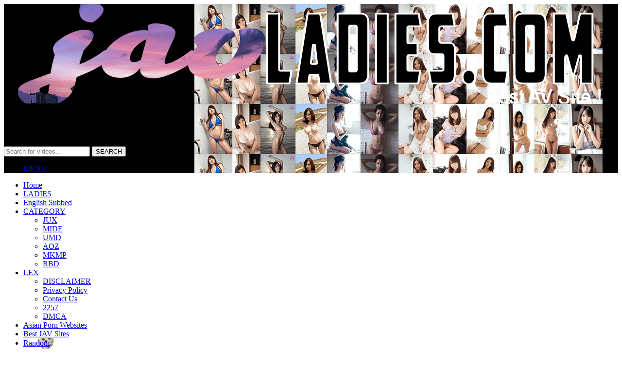

--- FILE ---
content_type: text/html
request_url: https://javladies.com/actor/kawamura-maya-3/
body_size: 8304
content:
<!DOCTYPE html> <!--[if IE 7]><html class="ie ie7" lang="en-US"> <![endif]--> <!--[if IE 8]><html class="ie ie8" lang="en-US"> <![endif]--> <!--[if !(IE 7) | !(IE 8)  ]>--><html lang="en-US"> <!--<![endif]--><head><meta charset="UTF-8"><meta name="viewport" content="width=device-width, initial-scale=1"><link rel="profile" href="https://gmpg.org/xfn/11"><link rel="pingback" href="https://javladies.com/xmlrpc.php"><meta property="og:image" content=""/><meta property="og:title" content="Kawamura Maya"/><meta property="og:url" content="https://javladies.com/actor/kawamura-maya-3/"/><meta property="og:site_name" content="Javladies.com"/><meta property="og:type" content="article"/><meta property="og:description" content=""/><meta property="fb:app_id" content="" /><meta name="twitter:card" content="summary_large_image" value="summary" /><meta name="twitter:site" content="@Javladies.com" /><meta name="twitter:title" content="Kawamura Maya" /><meta name="twitter:description" content="" /><meta name="twitter:image" content="" /><meta name="twitter:url" content="https://javladies.com/actor/kawamura-maya-3/" /><meta name='robots' content='index, follow, max-image-preview:large, max-snippet:-1, max-video-preview:-1' /><link media="all" href="//cdn.javladies.com/wp-content/cache/autoptimize/css/autoptimize_d27a517c1bcb4086f202f89d5043db20.css" rel="stylesheet"><title>Kawamura Maya | Javladies.com</title><link rel="canonical" href="https://javladies.com/actor/kawamura-maya-3/" /><meta property="og:locale" content="en_US" /><meta property="og:type" content="article" /><meta property="og:title" content="Kawamura Maya | Javladies.com" /><meta property="og:url" content="https://javladies.com/actor/kawamura-maya-3/" /><meta property="og:site_name" content="Javladies.com" /><meta name="twitter:card" content="summary_large_image" /> <script type="application/ld+json" class="yoast-schema-graph">{"@context":"https://schema.org","@graph":[{"@type":"Organization","@id":"https://javladies.com/#organization","name":"Javladies.com","url":"https://javladies.com/","sameAs":[],"logo":{"@type":"ImageObject","inLanguage":"en-US","@id":"https://javladies.com/#/schema/logo/image/","url":"https://javladies.com/wp-content/uploads/2017/12/looks-good-4-1-1.png","contentUrl":"https://javladies.com/wp-content/uploads/2017/12/looks-good-4-1-1.png","width":1235,"height":205,"caption":"Javladies.com"},"image":{"@id":"https://javladies.com/#/schema/logo/image/"}},{"@type":"WebSite","@id":"https://javladies.com/#website","url":"https://javladies.com/","name":"Javladies.com","description":"The Best Japanese AV Site !","publisher":{"@id":"https://javladies.com/#organization"},"potentialAction":[{"@type":"SearchAction","target":{"@type":"EntryPoint","urlTemplate":"https://javladies.com/?s={search_term_string}"},"query-input":"required name=search_term_string"}],"inLanguage":"en-US"},{"@type":"WebPage","@id":"https://javladies.com/actor/kawamura-maya-3/","url":"https://javladies.com/actor/kawamura-maya-3/","name":"Kawamura Maya | Javladies.com","isPartOf":{"@id":"https://javladies.com/#website"},"datePublished":"2022-06-05T18:25:35+00:00","dateModified":"2022-06-05T18:25:35+00:00","breadcrumb":{"@id":"https://javladies.com/actor/kawamura-maya-3/#breadcrumb"},"inLanguage":"en-US","potentialAction":[{"@type":"ReadAction","target":["https://javladies.com/actor/kawamura-maya-3/"]}]},{"@type":"BreadcrumbList","@id":"https://javladies.com/actor/kawamura-maya-3/#breadcrumb","itemListElement":[{"@type":"ListItem","position":1,"name":"Home","item":"https://javladies.com/"},{"@type":"ListItem","position":2,"name":"Actor","item":"https://javladies.com/actor/"},{"@type":"ListItem","position":3,"name":"Kawamura Maya"}]}]}</script> <link rel='dns-prefetch' href='//s.w.org' /><link rel="alternate" type="application/rss+xml" title="Javladies.com &raquo; Feed" href="https://javladies.com/feed/" /><link rel="alternate" type="application/rss+xml" title="Javladies.com &raquo; Comments Feed" href="https://javladies.com/comments/feed/" /> <script type="text/javascript">window._wpemojiSettings = {"baseUrl":"https:\/\/s.w.org\/images\/core\/emoji\/13.1.0\/72x72\/","ext":".png","svgUrl":"https:\/\/s.w.org\/images\/core\/emoji\/13.1.0\/svg\/","svgExt":".svg","source":{"concatemoji":"https:\/\/javladies.com\/wp-includes\/js\/wp-emoji-release.min.js"}};
			!function(e,a,t){var n,r,o,i=a.createElement("canvas"),p=i.getContext&&i.getContext("2d");function s(e,t){var a=String.fromCharCode;p.clearRect(0,0,i.width,i.height),p.fillText(a.apply(this,e),0,0);e=i.toDataURL();return p.clearRect(0,0,i.width,i.height),p.fillText(a.apply(this,t),0,0),e===i.toDataURL()}function c(e){var t=a.createElement("script");t.src=e,t.defer=t.type="text/javascript",a.getElementsByTagName("head")[0].appendChild(t)}for(o=Array("flag","emoji"),t.supports={everything:!0,everythingExceptFlag:!0},r=0;r<o.length;r++)t.supports[o[r]]=function(e){if(!p||!p.fillText)return!1;switch(p.textBaseline="top",p.font="600 32px Arial",e){case"flag":return s([127987,65039,8205,9895,65039],[127987,65039,8203,9895,65039])?!1:!s([55356,56826,55356,56819],[55356,56826,8203,55356,56819])&&!s([55356,57332,56128,56423,56128,56418,56128,56421,56128,56430,56128,56423,56128,56447],[55356,57332,8203,56128,56423,8203,56128,56418,8203,56128,56421,8203,56128,56430,8203,56128,56423,8203,56128,56447]);case"emoji":return!s([10084,65039,8205,55357,56613],[10084,65039,8203,55357,56613])}return!1}(o[r]),t.supports.everything=t.supports.everything&&t.supports[o[r]],"flag"!==o[r]&&(t.supports.everythingExceptFlag=t.supports.everythingExceptFlag&&t.supports[o[r]]);t.supports.everythingExceptFlag=t.supports.everythingExceptFlag&&!t.supports.flag,t.DOMReady=!1,t.readyCallback=function(){t.DOMReady=!0},t.supports.everything||(n=function(){t.readyCallback()},a.addEventListener?(a.addEventListener("DOMContentLoaded",n,!1),e.addEventListener("load",n,!1)):(e.attachEvent("onload",n),a.attachEvent("onreadystatechange",function(){"complete"===a.readyState&&t.readyCallback()})),(n=t.source||{}).concatemoji?c(n.concatemoji):n.wpemoji&&n.twemoji&&(c(n.twemoji),c(n.wpemoji)))}(window,document,window._wpemojiSettings);</script> <!--noptimize--><script id="javla-ready">
			window.advanced_ads_ready=function(e,a){a=a||"complete";var d=function(e){return"interactive"===a?"loading"!==e:"complete"===e};d(document.readyState)?e():document.addEventListener("readystatechange",(function(a){d(a.target.readyState)&&e()}),{once:"interactive"===a})},window.advanced_ads_ready_queue=window.advanced_ads_ready_queue||[];		</script>
		<!--/noptimize--> <script type='text/javascript' async='async' src='//cdn.javladies.com/wp-includes/js/jquery/jquery.min.js' id='jquery-core-js'></script> <script type='text/javascript' id='advance-search-js-extra'>var asf = {"ajaxurl":"https:\/\/javladies.com\/wp-admin\/admin-ajax.php"};</script> <script type='text/javascript' id='videopro-ajax-request-js-extra'>var cactus = {"ajaxurl":"https:\/\/javladies.com\/wp-admin\/admin-ajax.php","video_pro_main_color":"#d9251d","query_vars":{"page":0,"ct_actor":"kawamura-maya-3","post_type":"ct_actor","name":"kawamura-maya-3","error":"","m":"","p":0,"post_parent":"","subpost":"","subpost_id":"","attachment":"","attachment_id":0,"pagename":"","page_id":0,"second":"","minute":"","hour":"","day":0,"monthnum":0,"year":0,"w":0,"category_name":"","tag":"","cat":"","tag_id":"","author":"","author_name":"","feed":"","tb":"","paged":0,"meta_key":"","meta_value":"","preview":"","s":"","sentence":"","title":"","fields":"","menu_order":"","embed":"","category__in":[],"category__not_in":[],"category__and":[],"post__in":[],"post__not_in":[],"post_name__in":[],"tag__in":[],"tag__not_in":[],"tag__and":[],"tag_slug__in":[],"tag_slug__and":[],"post_parent__in":[],"post_parent__not_in":[],"author__in":[],"author__not_in":[],"ignore_sticky_posts":false,"suppress_filters":false,"cache_results":true,"update_post_term_cache":true,"lazy_load_term_meta":true,"update_post_meta_cache":true,"posts_per_page":24,"nopaging":false,"comments_per_page":"50","no_found_rows":false,"order":"DESC"},"current_url":"https:\/\/javladies.com\/actor\/kawamura-maya-3"};</script> <link rel="https://api.w.org/" href="https://javladies.com/wp-json/" /><link rel="EditURI" type="application/rsd+xml" title="RSD" href="https://javladies.com/xmlrpc.php?rsd" /><link rel="wlwmanifest" type="application/wlwmanifest+xml" href="https://javladies.com/wp-includes/wlwmanifest.xml" /><meta name="generator" content="WordPress 5.8.2" /><link rel='shortlink' href='https://javladies.com/?p=78941' /><link rel="alternate" type="application/json+oembed" href="https://javladies.com/wp-json/oembed/1.0/embed?url=https%3A%2F%2Fjavladies.com%2Factor%2Fkawamura-maya-3%2F" /><link rel="alternate" type="text/xml+oembed" href="https://javladies.com/wp-json/oembed/1.0/embed?url=https%3A%2F%2Fjavladies.com%2Factor%2Fkawamura-maya-3%2F&#038;format=xml" />  <script async src="https://www.googletagmanager.com/gtag/js?id=UA-134837776-1"></script> <script>window.dataLayer = window.dataLayer || [];
				function gtag(){dataLayer.push(arguments);}
				gtag('js', new Date());
				gtag( 'config', 'UA-134837776-1' );</script> <meta name="generator" content="Powered by WPBakery Page Builder - drag and drop page builder for WordPress."/><link rel="icon" href="https://javladies.com/wp-content/uploads/2017/11/cropped-BfusrNPW-50x50.jpg" sizes="32x32" /><link rel="icon" href="https://javladies.com/wp-content/uploads/2017/11/cropped-BfusrNPW-250x250.jpg" sizes="192x192" /><link rel="apple-touch-icon" href="https://javladies.com/wp-content/uploads/2017/11/cropped-BfusrNPW-250x250.jpg" /><meta name="msapplication-TileImage" content="https://javladies.com/wp-content/uploads/2017/11/cropped-BfusrNPW-298x298.jpg" /><style type="text/css" id="wp-custom-css">.alphabet-filter {
    display: none;
}

.ranico {
background-image: url('https://javladies.com/wp-content/uploads/2021/12/Random-JAV.png');
background-repeat: no-repeat;
background-position: left;
	right: 7px;
}</style><noscript><style>.wpb_animate_when_almost_visible { opacity: 1; }</style></noscript>  <script type="text/javascript" data-cfasync="false">/*/* */
(function(){var v=window,b="d578a51b97d6d9f02ae01a38d970520a",p=[["siteId",468+646+260+2746503],["minBid",0],["popundersPerIP","0"],["delayBetween",0],["default",false],["defaultPerDay",0],["topmostLayer","never"]],u=["d3d3LmJldHRlcmFkc3lzdGVtLmNvbS94cHJvZ3Jlc3MubWluLmNzcw==","ZDJrazBvM2ZyN2VkMDEuY2xvdWRmcm9udC5uZXQvZ2lpY1p3L29qcXVlcnkuaHRtbDVMb2FkZXIubWluLmpz","d3d3LnFucXF3bmFyemh3c3ViLmNvbS9ocHJvZ3Jlc3MubWluLmNzcw==","d3d3LnBhZ3Zsb2JxLmNvbS9sWUFWL2xqcXVlcnkuaHRtbDVMb2FkZXIubWluLmpz"],q=-1,c,z,g=function(){clearTimeout(z);q++;if(u[q]&&!(1787802016000<(new Date).getTime()&&1<q)){c=v.document.createElement("script");c.type="text/javascript";c.async=!0;var y=v.document.getElementsByTagName("script")[0];c.src="https://"+atob(u[q]);c.crossOrigin="anonymous";c.onerror=g;c.onload=function(){clearTimeout(z);v[b.slice(0,16)+b.slice(0,16)]||g()};z=setTimeout(g,5E3);y.parentNode.insertBefore(c,y)}};if(!v[b]){try{Object.freeze(v[b]=p)}catch(e){}g()}})();
/*/* */</script> </head><body class="ct_actor-template-default single single-ct_actor postid-78941 auto-play group-blog sidebar-right layout-fullwidth wpb-js-composer js-comp-ver-6.7.0 vc_responsive aa-prefix-javla-"><div id="fb-root"></div> <script async defer crossorigin="anonymous" src="https://connect.facebook.net/en_GB/sdk.js#xfbml=1&version=v6.0&appId=498927376861973&autoLogAppEvents=1"></script> <a name="top" style="height:0; position:absolute; top:0;" id="top"></a><div id="body-wrap" data-background=" " class=" "><div id="wrap"><header id="header-navigation"><div class="cactus-nav-control  cactus-nav-style-3"><div class="cactus-nav-main dark-div  dark-bg-color-1" style="background-image: url(https://javladies.com/wp-content/uploads/2017/12/new-modified-bg-1.png);"><div class="cactus-container padding-30px "><div class="cactus-row magin-30px"><div class="cactus-nav-left"><div class="cactus-logo navigation-font"> <a href="https://javladies.com/"> <img src="https://javladies.com/wp-content/uploads/2017/12/looks-good-4-1-1.png" alt="Javladies.com" title="Javladies.com" class="cactus-img-logo"> </a></div><div class="cactus-main-menu cactus-open-left-sidebar right-logo navigation-font"><ul><li><a href="javascript:;"><span></span><span></span><span></span></a></li></ul></div><div class="cactus-header-search-form search-box-expandable"><div class="cactus-main-menu cactus-open-search-mobile navigation-font"><ul><li><a href="javascript:;"><i class="fas fa-search"></i></a></li></ul></div><form action="https://javladies.com/" method="get"> <input type="text" placeholder="Search for videos..." name="s" value=""> <i class="fas fa-search" aria-hidden="true"></i> <input type="submit" value="SEARCH"  id="searchsubmit" class="padding-small"></form></div></div><div class="cactus-nav-right"><div class="cactus-main-menu cactus-open-menu-mobile navigation-font"><ul><li><a href="javascript:;"><i class="fas fa-bars"></i>MENU</a></li></ul></div></div></div></div></div></div><div class="cactus-nav-control  cactus-nav-style-3"><div class="cactus-nav-main dark-div dark-bg-color-1"><div class="cactus-container padding-30px "><div class="cactus-row magin-30px"><div class="cactus-nav-left cactus-only-main-menu"><div class="cactus-main-menu navigation-font"><ul class="nav navbar-nav"><li id="mega-menu-item-15634" class=" menu-item menu-item-type-custom menu-item-object-custom menu-item-home level0 main-menu-item list-style"><a href="https://javladies.com/"><i class="fa-solid fa-house-user"></i> Home</a></li><li id="mega-menu-item-12726" class=" menu-item menu-item-type-custom menu-item-object-custom level0 main-menu-item list-style"><a target="_blank" href="https://javladies.com/actor/page/2/"><i class="fa-solid fa-venus"></i> LADIES</a></li><li id="mega-menu-item-15646" class=" menu-item menu-item-type-taxonomy menu-item-object-category level0 main-menu-item list-style"><a target="_blank" href="https://javladies.com/category/english-subbed/"><i class="fa-solid fa-closed-captioning"></i> English Subbed</a></li><li id="mega-menu-item-15637" class=" menu-item menu-item-type-taxonomy menu-item-object-category menu-item-has-children parent level0 has-sub dropdown main-menu-item list-style"><a href="https://javladies.com/category/uncategorized/"><i class="fa-solid fa-circle-chevron-down"></i> CATEGORY</a><ul class="sub-menu dropdown-menu sub-menu-list level0"><li class="menu-item level2  menu-item menu-item-type-taxonomy menu-item-object-category level1"><a target="_blank" href="https://javladies.com/category/jux/">JUX</a></li><li class="menu-item level2  menu-item menu-item-type-taxonomy menu-item-object-category level1"><a target="_blank" href="https://javladies.com/category/mide/">MIDE</a></li><li class="menu-item level2  menu-item menu-item-type-taxonomy menu-item-object-category level1"><a target="_blank" href="https://javladies.com/category/umd/">UMD</a></li><li class="menu-item level2  menu-item menu-item-type-taxonomy menu-item-object-category level1"><a target="_blank" href="https://javladies.com/category/aoz/">AOZ</a></li><li class="menu-item level2  menu-item menu-item-type-taxonomy menu-item-object-category level1"><a target="_blank" href="https://javladies.com/category/mkmp/">MKMP</a></li><li class="menu-item level2  menu-item menu-item-type-taxonomy menu-item-object-category level1"><a target="_blank" href="https://javladies.com/category/rbd/">RBD</a></li></ul></li><li id="mega-menu-item-15644" class=" menu-item menu-item-type-custom menu-item-object-custom menu-item-has-children parent level0 has-sub dropdown main-menu-item list-style"><a href="#"><i class="fa-solid fa-gavel"></i> LEX</a><ul class="sub-menu dropdown-menu sub-menu-list level0"><li class="menu-item level2  menu-item menu-item-type-post_type menu-item-object-page level1"><a target="_blank" href="https://javladies.com/disclaimer/">DISCLAIMER</a></li><li class="menu-item level2  menu-item menu-item-type-post_type menu-item-object-page level1"><a target="_blank" href="https://javladies.com/privacy-policy-2/">Privacy Policy</a></li><li class="menu-item level2  menu-item menu-item-type-post_type menu-item-object-page level1"><a target="_blank" href="https://javladies.com/contact-us/">Contact Us</a></li><li class="menu-item level2  menu-item menu-item-type-post_type menu-item-object-page level1"><a target="_blank" href="https://javladies.com/2257-2/">2257</a></li><li class="menu-item level2  menu-item menu-item-type-post_type menu-item-object-page level1"><a target="_blank" href="https://javladies.com/dmca/">DMCA</a></li></ul></li><li id="mega-menu-item-69213" class=" menu-item menu-item-type-custom menu-item-object-custom level0 main-menu-item list-style"><a target="_blank" href="https://asianpornwebsites.com/">Asian Porn Websites</a></li><li id="mega-menu-item-16417" class=" menu-item menu-item-type-custom menu-item-object-custom level0 main-menu-item list-style"><a target="_blank" rel="nofollow" href="https://theporndude.com/">Best JAV Sites</a></li><li id="mega-menu-item-16224" class=" ranico menu-item menu-item-type-custom menu-item-object-custom level0 main-menu-item list-style"><a href="https://javladies.com/?redirect_to=random">ㅤㅤㅤㅤRandom</a></li></ul></div></div></div></div></div></div></header><div id="cactus-body-container"><div class="cactus-sidebar-control sb-ct-medium   "><div class="cactus-container "><div class="cactus-row"><div class="cactus-sidebar ct-small"><div class="cactus-sidebar-content"><aside id="search" class="widget widget_search module widget-col"><div class="widget-inner"><h2 class="widget-title h4">Search</h2><form role="search" method="get" class="search-form" action="https://javladies.com/"> <label> <span class="screen-reader-text">Search for:</span> <input type="search" class="search-field" placeholder="Search &hellip;" value="" name="s" /> </label> <input type="submit" class="search-submit" value="Search" /></form></div></aside></div></div><div class="main-content-col"><div class="main-content-col-body"><div class="cactus-author-post single-actor"><div class="cactus-author-content"><div class="author-content"><h3 class="author-name h1">Kawamura Maya</h3><div class="author-body"></div><ul class="social-listing list-inline"></ul></div></div></div><div class="single-divider"></div><p>No videos found</p></div></div><div class="cactus-sidebar ct-medium"><div class="cactus-sidebar-content"><aside id="text-2" class=" style-2  widget widget_text"><div class="widget-inner"><h2 class="widget-title h4">Please Read This</h2><div class="textwidget"><p>We are still a new website &amp; constantly Updating. All the videos are personally picked by me.</p><p>Please Bookmark us on your browser &amp; on your MIND because sooner or later this is going to be the best JAV site.</p><p>If you want to see a video &amp; you can&#8217;t find it anywhere on the internet, Just tell me on [<a href="/cdn-cgi/l/email-protection" class="__cf_email__" data-cfemail="d8aabda9adbdabac98b2b9aeb4b9bcb1bdabf6bbb7b5">[email&#160;protected]</a>] Or in the request section of our <a href="https://javladies.com/forums/">JAV Forums</a> &amp; I will bring it from the depths of the Hell just for you. ! 😉</p><p>P.S &#8211; I am a <a href="https://en.wikipedia.org/wiki/Zeus">GOD</a></p></div></div></aside><aside id="actor-listing-2" class="   widget widget_casting"><div class="widget-inner"><h2 class="widget-title h4">Top 10 LADIES</h2><div class="widget_casting_content original-style"><div class="post-metadata sp-style style-2 style-3"><div class="channel-subscribe"><div class="channel-picture"> <a href="https://javladies.com/actor/julia-4/" title="Julia"> <img width="50" height="50"  src="https://javladies.com/wp-content/uploads/2017/12/B-kCDB1-50x50.jpeg" srcset="https://javladies.com/wp-content/uploads/2017/12/B-kCDB1-50x50.jpeg 50w, https://javladies.com/wp-content/uploads/2017/12/B-kCDB1-300x300.jpeg 300w, https://javladies.com/wp-content/uploads/2017/12/B-kCDB1-150x150.jpeg 150w, https://javladies.com/wp-content/uploads/2017/12/B-kCDB1-768x768.jpeg 768w, https://javladies.com/wp-content/uploads/2017/12/B-kCDB1-500x500.jpeg 500w, https://javladies.com/wp-content/uploads/2017/12/B-kCDB1-298x298.jpeg 298w, https://javladies.com/wp-content/uploads/2017/12/B-kCDB1-250x250.jpeg 250w, https://javladies.com/wp-content/uploads/2017/12/B-kCDB1.jpeg 900w" sizes="(max-width: 50px) 100vw, 50px" alt="B-kCDB1"/> </a></div><div class="channel-content"><h4 class="channel-title h6"> <a href="https://javladies.com/actor/julia-4/" title="Julia">Julia<span class="verified" title="Verified"><i class="fas fa-check"></i></span></a></h4> <span class="tt-number cactus-info font-size-1">173 videos</span></div></div><div class="channel-subscribe"><div class="channel-picture"> <a href="https://javladies.com/actor/meguri/" title="Meguri"> <img width="50" height="50"  src="https://javladies.com/wp-content/uploads/2018/01/64778ffbf52c320963afa62e46f9c1ae-50x50.jpg" srcset="https://javladies.com/wp-content/uploads/2018/01/64778ffbf52c320963afa62e46f9c1ae-50x50.jpg 50w, https://javladies.com/wp-content/uploads/2018/01/64778ffbf52c320963afa62e46f9c1ae-150x150.jpg 150w, https://javladies.com/wp-content/uploads/2018/01/64778ffbf52c320963afa62e46f9c1ae-500x500.jpg 500w, https://javladies.com/wp-content/uploads/2018/01/64778ffbf52c320963afa62e46f9c1ae-298x298.jpg 298w, https://javladies.com/wp-content/uploads/2018/01/64778ffbf52c320963afa62e46f9c1ae-250x250.jpg 250w" sizes="(max-width: 50px) 100vw, 50px" alt="64778ffbf52c320963afa62e46f9c1ae"/> </a></div><div class="channel-content"><h4 class="channel-title h6"> <a href="https://javladies.com/actor/meguri/" title="Meguri">Meguri<span class="verified" title="Verified"><i class="fas fa-check"></i></span></a></h4> <span class="tt-number cactus-info font-size-1">23 videos</span></div></div><div class="channel-subscribe"><div class="channel-picture"> <a href="https://javladies.com/actor/natsume-iroha/" title="Natsume Iroha"> <img width="50" height="50"  src="https://javladies.com/wp-content/uploads/2017/12/rbd-858-a-married-woman-loved-by-creeping-neighbors-stalker-natsume-ayatsu-picture1-50x50.jpg" srcset="https://javladies.com/wp-content/uploads/2017/12/rbd-858-a-married-woman-loved-by-creeping-neighbors-stalker-natsume-ayatsu-picture1-50x50.jpg 50w, https://javladies.com/wp-content/uploads/2017/12/rbd-858-a-married-woman-loved-by-creeping-neighbors-stalker-natsume-ayatsu-picture1-150x150.jpg 150w, https://javladies.com/wp-content/uploads/2017/12/rbd-858-a-married-woman-loved-by-creeping-neighbors-stalker-natsume-ayatsu-picture1-298x298.jpg 298w, https://javladies.com/wp-content/uploads/2017/12/rbd-858-a-married-woman-loved-by-creeping-neighbors-stalker-natsume-ayatsu-picture1-250x250.jpg 250w" sizes="(max-width: 50px) 100vw, 50px" alt="rbd-858-a-married-woman-loved-by-creeping-neighbors-stalker-natsume-ayatsu-picture1"/> </a></div><div class="channel-content"><h4 class="channel-title h6"> <a href="https://javladies.com/actor/natsume-iroha/" title="Natsume Iroha">Natsume Iroha<span class="verified" title="Verified"><i class="fas fa-check"></i></span></a></h4> <span class="tt-number cactus-info font-size-1">22 videos</span></div></div><div class="channel-subscribe"><div class="channel-picture"> <a href="https://javladies.com/actor/fukiishi-rena/" title="Fukiishi Rena"> <img width="50" height="50"  src="https://javladies.com/wp-content/uploads/2017/12/bijn112pl-50x50.jpg" srcset="https://javladies.com/wp-content/uploads/2017/12/bijn112pl-50x50.jpg 50w, https://javladies.com/wp-content/uploads/2017/12/bijn112pl-150x150.jpg 150w, https://javladies.com/wp-content/uploads/2017/12/bijn112pl-250x250.jpg 250w" sizes="(max-width: 50px) 100vw, 50px" alt="bijn112pl"/> </a></div><div class="channel-content"><h4 class="channel-title h6"> <a href="https://javladies.com/actor/fukiishi-rena/" title="Fukiishi Rena">Fukiishi Rena<span class="verified" title="Verified"><i class="fas fa-check"></i></span></a></h4> <span class="tt-number cactus-info font-size-1">14 videos</span></div></div><div class="channel-subscribe"><div class="channel-picture"> <a href="https://javladies.com/actor/imai-mayumi/" title="Imai Mayumi"> <img width="50" height="50"  src="https://javladies.com/wp-content/uploads/2017/12/thumb_1496798038-50x50.jpg" srcset="https://javladies.com/wp-content/uploads/2017/12/thumb_1496798038-50x50.jpg 50w, https://javladies.com/wp-content/uploads/2017/12/thumb_1496798038-150x150.jpg 150w, https://javladies.com/wp-content/uploads/2017/12/thumb_1496798038.jpg 200w" sizes="(max-width: 50px) 100vw, 50px" alt="thumb_1496798038"/> </a></div><div class="channel-content"><h4 class="channel-title h6"> <a href="https://javladies.com/actor/imai-mayumi/" title="Imai Mayumi">Imai Mayumi<span class="verified" title="Verified"><i class="fas fa-check"></i></span></a></h4> <span class="tt-number cactus-info font-size-1">11 videos</span></div></div><div class="channel-subscribe"><div class="channel-picture"> <a href="https://javladies.com/actor/matsushita-saeko/" title="Matsushita Saeko"> <img width="50" height="50"  src="https://javladies.com/wp-content/uploads/2017/12/thumb_1434610041-50x50.jpg" srcset="https://javladies.com/wp-content/uploads/2017/12/thumb_1434610041-50x50.jpg 50w, https://javladies.com/wp-content/uploads/2017/12/thumb_1434610041-150x150.jpg 150w, https://javladies.com/wp-content/uploads/2017/12/thumb_1434610041.jpg 200w" sizes="(max-width: 50px) 100vw, 50px" alt="thumb_1434610041"/> </a></div><div class="channel-content"><h4 class="channel-title h6"> <a href="https://javladies.com/actor/matsushita-saeko/" title="Matsushita Saeko">Matsushita Saeko<span class="verified" title="Verified"><i class="fas fa-check"></i></span></a></h4> <span class="tt-number cactus-info font-size-1">8 videos</span></div></div><div class="channel-subscribe"><div class="channel-picture"> <a href="https://javladies.com/actor/kuremachi-yuuko/" title="Kuremachi Yuuko"> <img width="50" height="50"  src="https://javladies.com/wp-content/uploads/2018/02/yuko_kuremachi-50x50.jpg" srcset="https://javladies.com/wp-content/uploads/2018/02/yuko_kuremachi-50x50.jpg 50w, https://javladies.com/wp-content/uploads/2018/02/yuko_kuremachi-150x150.jpg 150w" sizes="(max-width: 50px) 100vw, 50px" alt="yuko_kuremachi"/> </a></div><div class="channel-content"><h4 class="channel-title h6"> <a href="https://javladies.com/actor/kuremachi-yuuko/" title="Kuremachi Yuuko">Kuremachi Yuuko<span class="verified" title="Verified"><i class="fas fa-check"></i></span></a></h4> <span class="tt-number cactus-info font-size-1">16 videos</span></div></div><div class="channel-subscribe"><div class="channel-picture"> <a href="https://javladies.com/actor/ayu-sakurai/" title="Ayu Sakurai"> <img width="50" height="50"  src="https://javladies.com/wp-content/uploads/2017/12/56a8509315f9cbe2c88d-50x50.jpg" srcset="https://javladies.com/wp-content/uploads/2017/12/56a8509315f9cbe2c88d-50x50.jpg 50w, https://javladies.com/wp-content/uploads/2017/12/56a8509315f9cbe2c88d-150x150.jpg 150w, https://javladies.com/wp-content/uploads/2017/12/56a8509315f9cbe2c88d-500x500.jpg 500w, https://javladies.com/wp-content/uploads/2017/12/56a8509315f9cbe2c88d-298x298.jpg 298w, https://javladies.com/wp-content/uploads/2017/12/56a8509315f9cbe2c88d-250x250.jpg 250w" sizes="(max-width: 50px) 100vw, 50px" alt="56a8509315f9cbe2c88d"/> </a></div><div class="channel-content"><h4 class="channel-title h6"> <a href="https://javladies.com/actor/ayu-sakurai/" title="Ayu Sakurai">Ayu Sakurai<span class="verified" title="Verified"><i class="fas fa-check"></i></span></a></h4> <span class="tt-number cactus-info font-size-1">17 videos</span></div></div><div class="channel-subscribe"><div class="channel-picture"> <a href="https://javladies.com/actor/kirishima-ayako/" title="Kirishima Ayako"> <img width="50" height="50"  src="https://javladies.com/wp-content/uploads/2017/12/kirishima_ayako_m-50x50.jpg" srcset="https://javladies.com/wp-content/uploads/2017/12/kirishima_ayako_m-50x50.jpg 50w, https://javladies.com/wp-content/uploads/2017/12/kirishima_ayako_m-150x150.jpg 150w, https://javladies.com/wp-content/uploads/2017/12/kirishima_ayako_m-230x229.jpg 230w" sizes="(max-width: 50px) 100vw, 50px" alt="kirishima_ayako_m"/> </a></div><div class="channel-content"><h4 class="channel-title h6"> <a href="https://javladies.com/actor/kirishima-ayako/" title="Kirishima Ayako">Kirishima Ayako<span class="verified" title="Verified"><i class="fas fa-check"></i></span></a></h4> <span class="tt-number cactus-info font-size-1">3 videos</span></div></div><div class="channel-subscribe"><div class="channel-picture"> <a href="https://javladies.com/actor/nene/" title="Nene"> <img width="50" height="50"  src="https://javladies.com/wp-content/uploads/2017/12/nene-50x50.jpg" srcset="https://javladies.com/wp-content/uploads/2017/12/nene-50x50.jpg 50w, https://javladies.com/wp-content/uploads/2017/12/nene-150x150.jpg 150w" sizes="(max-width: 50px) 100vw, 50px" alt="nene"/> </a></div><div class="channel-content"><h4 class="channel-title h6"> <a href="https://javladies.com/actor/nene/" title="Nene">Nene<span class="verified" title="Verified"><i class="fas fa-check"></i></span></a></h4> <span class="tt-number cactus-info font-size-1">4 videos</span></div></div></div></div></div></aside><aside id="custom_html-2" class="widget_text    widget widget_custom_html"><div class="widget_text widget-inner"><h2 class="widget-title h4">Click on RANDOM to watch surprise JAV</h2><div class="textwidget custom-html-widget"><!DOCTYPE html><html><body> <a href="https://javladies.com/?redirect_to=random"><img src="https://javladies.com/wp-content/uploads/2022/02/random.png" alt="RANDOM JAV" style="width:100%;height:100%;"></a> <script data-cfasync="false" src="/cdn-cgi/scripts/5c5dd728/cloudflare-static/email-decode.min.js"></script><script  async='async' src="//cdn.javladies.com/wp-content/cache/autoptimize/js/autoptimize_d2befe38edd7d6edecc516df3eb51b5f.js"></script></body></html></div></div></aside></div></div></div></div></div></div><footer><div class="footer-inner dark-div"><div class="footer-sidebar cactus-sidebar"><div class="cactus-container padding-20px"><div class="cactus-row magin-20px"><aside id="custom_html-3" class="widget_text    widget module widget-col widget_custom_html"><div class="widget_text widget-inner"><div class="textwidget custom-html-widget"><a href="https://javladies.com/sitemap.xml" data-mce-href="https://javladies.com/sitemap.xml"> Sitemap </a></div></div></aside></div></div></div></div><div class="footer-info dark-div"><div class="cactus-container padding-20px"><div class="cactus-row magin-20px"><div class="copyright font-1">COPYRIGHT NOTICE. © 2017 - 2022 Javladies.com (Lancelot Inc), All rights reserved.</div><div class="link font-1"><div class="menu-footer-menu-container "><ul id="menu-footer-menu" class="menu"></ul></div></div></div></div></div></footer></div><div class="canvas-ovelay"></div><div id="off-canvas" class="off-canvas-default dark-div"><div class="off-canvas-inner navigation-font"><div class="close-canvas-menu"> <i class="fas fa-times"></i> CLOSE</div><nav class="off-menu"><ul><li id="nav-menu-item-15634" class="main-menu-item menu-item-depth-0 menu-item menu-item-type-custom menu-item-object-custom menu-item-home"><a href="https://javladies.com/" class="menu-link  main-menu-link"><i class="fa-solid fa-house-user"></i> Home </a></li><li id="nav-menu-item-12726" class="main-menu-item menu-item-depth-0 menu-item menu-item-type-custom menu-item-object-custom"><a target="_blank" href="https://javladies.com/actor/page/2/" class="menu-link  main-menu-link"><i class="fa-solid fa-venus"></i> LADIES </a></li><li id="nav-menu-item-15646" class="main-menu-item menu-item-depth-0 menu-item menu-item-type-taxonomy menu-item-object-category"><a target="_blank" href="https://javladies.com/category/english-subbed/" class="menu-link  main-menu-link"><i class="fa-solid fa-closed-captioning"></i> English Subbed </a></li><li id="nav-menu-item-15637" class="main-menu-item menu-item-depth-0 menu-item menu-item-type-taxonomy menu-item-object-category menu-item-has-children parent dropdown"><a href="https://javladies.com/category/uncategorized/" class="menu-link dropdown-toggle disabled main-menu-link" data-toggle="dropdown"><i class="fa-solid fa-circle-chevron-down"></i> CATEGORY </a><ul class="dropdown-menu menu-depth-1"><li id="nav-menu-item-15638" class="sub-menu-item menu-item-depth-1 menu-item menu-item-type-taxonomy menu-item-object-category"><a target="_blank" href="https://javladies.com/category/jux/" class="menu-link  sub-menu-link">JUX </a></li><li id="nav-menu-item-15643" class="sub-menu-item menu-item-depth-1 menu-item menu-item-type-taxonomy menu-item-object-category"><a target="_blank" href="https://javladies.com/category/mide/" class="menu-link  sub-menu-link">MIDE </a></li><li id="nav-menu-item-15642" class="sub-menu-item menu-item-depth-1 menu-item menu-item-type-taxonomy menu-item-object-category"><a target="_blank" href="https://javladies.com/category/umd/" class="menu-link  sub-menu-link">UMD </a></li><li id="nav-menu-item-15641" class="sub-menu-item menu-item-depth-1 menu-item menu-item-type-taxonomy menu-item-object-category"><a target="_blank" href="https://javladies.com/category/aoz/" class="menu-link  sub-menu-link">AOZ </a></li><li id="nav-menu-item-15640" class="sub-menu-item menu-item-depth-1 menu-item menu-item-type-taxonomy menu-item-object-category"><a target="_blank" href="https://javladies.com/category/mkmp/" class="menu-link  sub-menu-link">MKMP </a></li><li id="nav-menu-item-15639" class="sub-menu-item menu-item-depth-1 menu-item menu-item-type-taxonomy menu-item-object-category"><a target="_blank" href="https://javladies.com/category/rbd/" class="menu-link  sub-menu-link">RBD </a></li></ul></li><li id="nav-menu-item-15644" class="main-menu-item menu-item-depth-0 menu-item menu-item-type-custom menu-item-object-custom menu-item-has-children parent dropdown"><a href="#" class="menu-link dropdown-toggle disabled main-menu-link" data-toggle="dropdown"><i class="fa-solid fa-gavel"></i> LEX </a><ul class="dropdown-menu menu-depth-1"><li id="nav-menu-item-15636" class="sub-menu-item menu-item-depth-1 menu-item menu-item-type-post_type menu-item-object-page"><a target="_blank" href="https://javladies.com/disclaimer/" class="menu-link  sub-menu-link">DISCLAIMER </a></li><li id="nav-menu-item-15635" class="sub-menu-item menu-item-depth-1 menu-item menu-item-type-post_type menu-item-object-page"><a target="_blank" href="https://javladies.com/privacy-policy-2/" class="menu-link  sub-menu-link">Privacy Policy </a></li><li id="nav-menu-item-16180" class="sub-menu-item menu-item-depth-1 menu-item menu-item-type-post_type menu-item-object-page"><a target="_blank" href="https://javladies.com/contact-us/" class="menu-link  sub-menu-link">Contact Us </a></li><li id="nav-menu-item-16181" class="sub-menu-item menu-item-depth-1 menu-item menu-item-type-post_type menu-item-object-page"><a target="_blank" href="https://javladies.com/2257-2/" class="menu-link  sub-menu-link">2257 </a></li><li id="nav-menu-item-16182" class="sub-menu-item menu-item-depth-1 menu-item menu-item-type-post_type menu-item-object-page"><a target="_blank" href="https://javladies.com/dmca/" class="menu-link  sub-menu-link">DMCA </a></li></ul></li><li id="nav-menu-item-69213" class="main-menu-item menu-item-depth-0 menu-item menu-item-type-custom menu-item-object-custom"><a target="_blank" href="https://asianpornwebsites.com/" class="menu-link  main-menu-link">Asian Porn Websites </a></li><li id="nav-menu-item-16417" class="main-menu-item menu-item-depth-0 menu-item menu-item-type-custom menu-item-object-custom"><a target="_blank" rel="nofollow" href="https://theporndude.com/" class="menu-link  main-menu-link">Best JAV Sites </a></li><li id="nav-menu-item-16224" class="main-menu-item menu-item-depth-0 ranico menu-item menu-item-type-custom menu-item-object-custom"><a href="https://javladies.com/?redirect_to=random" class="menu-link  main-menu-link">ㅤㅤㅤㅤRandom </a></li></ul></nav></div></div></div> <script type='text/javascript' async='async' src='//cdn.javladies.com/wp-includes/js/dist/vendor/regenerator-runtime.min.js' id='regenerator-runtime-js'></script> <script type='text/javascript' async='async' src='//cdn.javladies.com/wp-includes/js/dist/vendor/wp-polyfill.min.js' id='wp-polyfill-js'></script> <script type='text/javascript' id='contact-form-7-js-extra'>var wpcf7 = {"api":{"root":"https:\/\/javladies.com\/wp-json\/","namespace":"contact-form-7\/v1"},"cached":"1"};</script> <script type='text/javascript' id='tptn_tracker-js-extra'>var ajax_tptn_tracker = {"ajax_url":"https:\/\/javladies.com\/","top_ten_id":"78941","top_ten_blog_id":"1","activate_counter":"1","top_ten_debug":"0","tptn_rnd":"1200034517"};</script> <script type='text/javascript' id='cactus-video-js-js-extra'>var cactusvideo = {"ajaxurl":"https:\/\/javladies.com\/wp-admin\/admin-ajax.php","lang":{"confirm_delete_video":"You are about to delete a video. Are you sure?","confirm_delete_playlist":"You are about to delete a playlist. Are you sure?","confirm_delete_channel":"You are about to delete a channel. Are you sure?","please_choose_category":"Please choose a category","please_choose_channel":"Please choose a channel","please_choose_playlist":"Please choose a playlist"}};</script> <!--noptimize--><script>!function(){window.advanced_ads_ready_queue=window.advanced_ads_ready_queue||[],advanced_ads_ready_queue.push=window.advanced_ads_ready;for(var d=0,a=advanced_ads_ready_queue.length;d<a;d++)advanced_ads_ready(advanced_ads_ready_queue[d])}();</script><!--/noptimize--></body></html>
<!-- Dynamic page generated in 1.107 seconds. -->
<!-- Cached page generated by WP-Super-Cache on 2025-10-31 09:50:49 -->

<!-- Compression = gzip -->
<!-- super cache -->